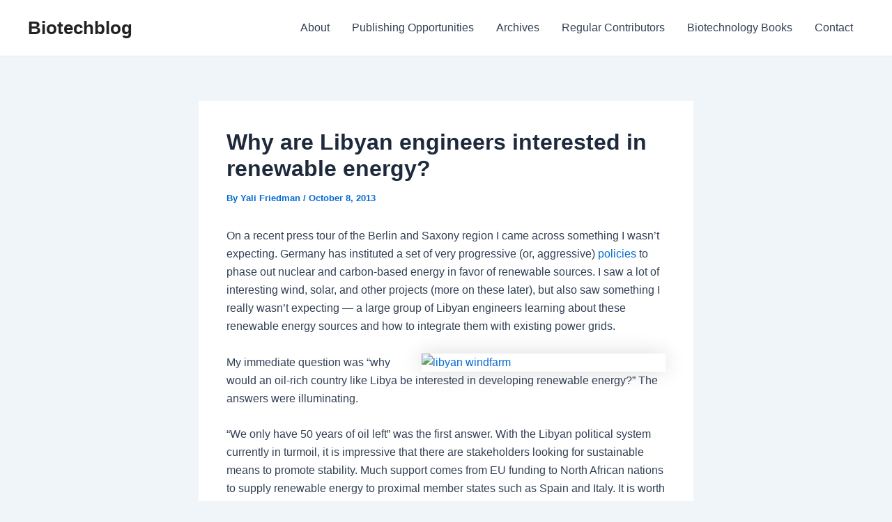

--- FILE ---
content_type: text/html; charset=UTF-8
request_url: https://www.biotechblog.com/why-are-libyan-engineers-learning-about-renewable-energy/
body_size: 8490
content:
<!DOCTYPE html><html lang="en-US"><head><meta charset="UTF-8"><meta name="viewport" content="width=device-width, initial-scale=1"><link rel="profile" href="https://gmpg.org/xfn/11"><link media="all" href="https://www.biotechblog.com/wp-content/cache/autoptimize/css/autoptimize_8de0a97f3dd9a7aa68019caa1137f3a8.css" rel="stylesheet"><title>Why are Libyan engineers interested in renewable energy? &#8211; Biotechblog</title><meta name='robots' content='max-image-preview:large, max-snippet:-1, max-video-preview:-1' /> <script>window.koko_analytics = {"url":"https:\/\/www.biotechblog.com\/wp-admin\/admin-ajax.php?action=koko_analytics_collect","site_url":"https:\/\/www.biotechblog.com","post_id":16251,"path":"\/why-are-libyan-engineers-learning-about-renewable-energy\/","method":"cookie","use_cookie":true};</script> <link rel="canonical" href="https://www.biotechblog.com/why-are-libyan-engineers-learning-about-renewable-energy/"><meta name="description" content="On a recent press tour of the Berlin and Saxony region I came across something I wasn&#039;t expecting. Germany has instituted a set of very progressive (or, aggress"><meta property="og:title" content="Why are Libyan engineers interested in renewable energy? &#8211; Biotechblog"><meta property="og:type" content="article"><meta property="og:description" content="On a recent press tour of the Berlin and Saxony region I came across something I wasn&#039;t expecting. Germany has instituted a set of very progressive (or, aggress"><meta property="og:url" content="https://www.biotechblog.com/why-are-libyan-engineers-learning-about-renewable-energy/"><meta property="og:locale" content="en_US"><meta property="og:site_name" content="Biotechblog"><meta property="article:published_time" content="2013-10-08T14:44:06-04:00"><meta property="article:modified_time" content="2013-10-08T14:44:06-04:00"><meta property="og:updated_time" content="2013-10-08T14:44:06-04:00"><meta property="article:section" content="General Biotechnology"><meta name="twitter:card" content="summary_large_image"><link rel='dns-prefetch' href='//ajax.googleapis.com' /><link rel='dns-prefetch' href='//www.googletagmanager.com' /><link rel='dns-prefetch' href='//stats.wp.com' /><link rel="alternate" type="application/rss+xml" title="Biotechblog &raquo; Feed" href="https://www.biotechblog.com/feed/" /><link rel="alternate" type="application/rss+xml" title="Biotechblog &raquo; Comments Feed" href="https://www.biotechblog.com/comments/feed/" /> <script>window._wpemojiSettings = {"baseUrl":"https:\/\/s.w.org\/images\/core\/emoji\/15.0.3\/72x72\/","ext":".png","svgUrl":"https:\/\/s.w.org\/images\/core\/emoji\/15.0.3\/svg\/","svgExt":".svg","source":{"concatemoji":"https:\/\/www.biotechblog.com\/wp-includes\/js\/wp-emoji-release.min.js?ver=6.7.4"}};
/*! This file is auto-generated */
!function(i,n){var o,s,e;function c(e){try{var t={supportTests:e,timestamp:(new Date).valueOf()};sessionStorage.setItem(o,JSON.stringify(t))}catch(e){}}function p(e,t,n){e.clearRect(0,0,e.canvas.width,e.canvas.height),e.fillText(t,0,0);var t=new Uint32Array(e.getImageData(0,0,e.canvas.width,e.canvas.height).data),r=(e.clearRect(0,0,e.canvas.width,e.canvas.height),e.fillText(n,0,0),new Uint32Array(e.getImageData(0,0,e.canvas.width,e.canvas.height).data));return t.every(function(e,t){return e===r[t]})}function u(e,t,n){switch(t){case"flag":return n(e,"\ud83c\udff3\ufe0f\u200d\u26a7\ufe0f","\ud83c\udff3\ufe0f\u200b\u26a7\ufe0f")?!1:!n(e,"\ud83c\uddfa\ud83c\uddf3","\ud83c\uddfa\u200b\ud83c\uddf3")&&!n(e,"\ud83c\udff4\udb40\udc67\udb40\udc62\udb40\udc65\udb40\udc6e\udb40\udc67\udb40\udc7f","\ud83c\udff4\u200b\udb40\udc67\u200b\udb40\udc62\u200b\udb40\udc65\u200b\udb40\udc6e\u200b\udb40\udc67\u200b\udb40\udc7f");case"emoji":return!n(e,"\ud83d\udc26\u200d\u2b1b","\ud83d\udc26\u200b\u2b1b")}return!1}function f(e,t,n){var r="undefined"!=typeof WorkerGlobalScope&&self instanceof WorkerGlobalScope?new OffscreenCanvas(300,150):i.createElement("canvas"),a=r.getContext("2d",{willReadFrequently:!0}),o=(a.textBaseline="top",a.font="600 32px Arial",{});return e.forEach(function(e){o[e]=t(a,e,n)}),o}function t(e){var t=i.createElement("script");t.src=e,t.defer=!0,i.head.appendChild(t)}"undefined"!=typeof Promise&&(o="wpEmojiSettingsSupports",s=["flag","emoji"],n.supports={everything:!0,everythingExceptFlag:!0},e=new Promise(function(e){i.addEventListener("DOMContentLoaded",e,{once:!0})}),new Promise(function(t){var n=function(){try{var e=JSON.parse(sessionStorage.getItem(o));if("object"==typeof e&&"number"==typeof e.timestamp&&(new Date).valueOf()<e.timestamp+604800&&"object"==typeof e.supportTests)return e.supportTests}catch(e){}return null}();if(!n){if("undefined"!=typeof Worker&&"undefined"!=typeof OffscreenCanvas&&"undefined"!=typeof URL&&URL.createObjectURL&&"undefined"!=typeof Blob)try{var e="postMessage("+f.toString()+"("+[JSON.stringify(s),u.toString(),p.toString()].join(",")+"));",r=new Blob([e],{type:"text/javascript"}),a=new Worker(URL.createObjectURL(r),{name:"wpTestEmojiSupports"});return void(a.onmessage=function(e){c(n=e.data),a.terminate(),t(n)})}catch(e){}c(n=f(s,u,p))}t(n)}).then(function(e){for(var t in e)n.supports[t]=e[t],n.supports.everything=n.supports.everything&&n.supports[t],"flag"!==t&&(n.supports.everythingExceptFlag=n.supports.everythingExceptFlag&&n.supports[t]);n.supports.everythingExceptFlag=n.supports.everythingExceptFlag&&!n.supports.flag,n.DOMReady=!1,n.readyCallback=function(){n.DOMReady=!0}}).then(function(){return e}).then(function(){var e;n.supports.everything||(n.readyCallback(),(e=n.source||{}).concatemoji?t(e.concatemoji):e.wpemoji&&e.twemoji&&(t(e.twemoji),t(e.wpemoji)))}))}((window,document),window._wpemojiSettings);</script> <!--[if IE]> <script src="https://www.biotechblog.com/wp-content/themes/astra/assets/js/minified/flexibility.min.js?ver=4.7.2" id="astra-flexibility-js"></script> <script id="astra-flexibility-js-after">flexibility(document.documentElement);</script> <![endif]--> <script src="https://www.biotechblog.com/wp-includes/js/jquery/jquery.min.js?ver=3.7.1" id="jquery-core-js"></script> 
 <script src="https://www.googletagmanager.com/gtag/js?id=GT-TWRH5XT" id="google_gtagjs-js" async></script> <script id="google_gtagjs-js-after">window.dataLayer = window.dataLayer || [];function gtag(){dataLayer.push(arguments);}
gtag("set","linker",{"domains":["www.biotechblog.com"]});
gtag("js", new Date());
gtag("set", "developer_id.dZTNiMT", true);
gtag("config", "GT-TWRH5XT");</script> <link rel="https://api.w.org/" href="https://www.biotechblog.com/wp-json/" /><link rel="alternate" title="JSON" type="application/json" href="https://www.biotechblog.com/wp-json/wp/v2/posts/16251" /><link rel="EditURI" type="application/rsd+xml" title="RSD" href="https://www.biotechblog.com/xmlrpc.php?rsd" /><meta name="generator" content="WordPress 6.7.4" /><link rel='shortlink' href='https://www.biotechblog.com/?p=16251' /><link rel="alternate" title="oEmbed (JSON)" type="application/json+oembed" href="https://www.biotechblog.com/wp-json/oembed/1.0/embed?url=https%3A%2F%2Fwww.biotechblog.com%2Fwhy-are-libyan-engineers-learning-about-renewable-energy%2F" /><link rel="alternate" title="oEmbed (XML)" type="text/xml+oembed" href="https://www.biotechblog.com/wp-json/oembed/1.0/embed?url=https%3A%2F%2Fwww.biotechblog.com%2Fwhy-are-libyan-engineers-learning-about-renewable-energy%2F&#038;format=xml" /><meta name="generator" content="Site Kit by Google 1.170.0" /></head><body itemtype='https://schema.org/Blog' itemscope='itemscope' class="post-template-default single single-post postid-16251 single-format-standard ast-desktop ast-narrow-container ast-separate-container ast-no-sidebar astra-4.7.2 group-blog ast-blog-single-style-1 ast-single-post ast-inherit-site-logo-transparent ast-hfb-header ast-normal-title-enabled"> <a
 class="skip-link screen-reader-text"
 href="#content"
 role="link"
 title="Skip to content"> Skip to content</a><div
class="hfeed site" id="page"><header
 class="site-header header-main-layout-1 ast-primary-menu-enabled ast-logo-title-inline ast-hide-custom-menu-mobile ast-builder-menu-toggle-icon ast-mobile-header-inline" id="masthead" itemtype="https://schema.org/WPHeader" itemscope="itemscope" itemid="#masthead"		><div id="ast-desktop-header" data-toggle-type="dropdown"><div class="ast-main-header-wrap main-header-bar-wrap "><div class="ast-primary-header-bar ast-primary-header main-header-bar site-header-focus-item" data-section="section-primary-header-builder"><div class="site-primary-header-wrap ast-builder-grid-row-container site-header-focus-item ast-container" data-section="section-primary-header-builder"><div class="ast-builder-grid-row ast-builder-grid-row-has-sides ast-builder-grid-row-no-center"><div class="site-header-primary-section-left site-header-section ast-flex site-header-section-left"><div class="ast-builder-layout-element ast-flex site-header-focus-item" data-section="title_tagline"><div
 class="site-branding ast-site-identity" itemtype="https://schema.org/Organization" itemscope="itemscope"				><div class="ast-site-title-wrap"> <span class="site-title" itemprop="name"> <a href="https://www.biotechblog.com/" rel="home" itemprop="url" > Biotechblog </a> </span></div></div></div></div><div class="site-header-primary-section-right site-header-section ast-flex ast-grid-right-section"><div class="ast-builder-menu-1 ast-builder-menu ast-flex ast-builder-menu-1-focus-item ast-builder-layout-element site-header-focus-item" data-section="section-hb-menu-1"><div class="ast-main-header-bar-alignment"><div class="main-header-bar-navigation"><nav class="site-navigation ast-flex-grow-1 navigation-accessibility site-header-focus-item" id="primary-site-navigation-desktop" aria-label="Site Navigation: Main menu" itemtype="https://schema.org/SiteNavigationElement" itemscope="itemscope"><div class="main-navigation ast-inline-flex"><ul id="ast-hf-menu-1" class="main-header-menu ast-menu-shadow ast-nav-menu ast-flex  submenu-with-border stack-on-mobile"><li id="menu-item-18682" class="menu-item menu-item-type-post_type menu-item-object-page menu-item-18682"><a href="https://www.biotechblog.com/about/" class="menu-link">About</a></li><li id="menu-item-18680" class="menu-item menu-item-type-post_type menu-item-object-page menu-item-18680"><a href="https://www.biotechblog.com/publishing-opportunities/" class="menu-link">Publishing Opportunities</a></li><li id="menu-item-18684" class="menu-item menu-item-type-post_type menu-item-object-page menu-item-18684"><a href="https://www.biotechblog.com/archives/" class="menu-link">Archives</a></li><li id="menu-item-18679" class="menu-item menu-item-type-post_type menu-item-object-page menu-item-18679"><a href="https://www.biotechblog.com/contributors/" class="menu-link">Regular Contributors</a></li><li id="menu-item-18681" class="menu-item menu-item-type-post_type menu-item-object-page menu-item-18681"><a href="https://www.biotechblog.com/biotechnology-books/" class="menu-link">Biotechnology Books</a></li><li id="menu-item-18683" class="menu-item menu-item-type-post_type menu-item-object-page menu-item-18683"><a href="https://www.biotechblog.com/contact/" class="menu-link">Contact</a></li></ul></div></nav></div></div></div></div></div></div></div></div></div><div id="ast-mobile-header" class="ast-mobile-header-wrap " data-type="dropdown"><div class="ast-main-header-wrap main-header-bar-wrap" ><div class="ast-primary-header-bar ast-primary-header main-header-bar site-primary-header-wrap site-header-focus-item ast-builder-grid-row-layout-default ast-builder-grid-row-tablet-layout-default ast-builder-grid-row-mobile-layout-default" data-section="section-primary-header-builder"><div class="ast-builder-grid-row ast-builder-grid-row-has-sides ast-builder-grid-row-no-center"><div class="site-header-primary-section-left site-header-section ast-flex site-header-section-left"><div class="ast-builder-layout-element ast-flex site-header-focus-item" data-section="title_tagline"><div
 class="site-branding ast-site-identity" itemtype="https://schema.org/Organization" itemscope="itemscope"				><div class="ast-site-title-wrap"> <span class="site-title" itemprop="name"> <a href="https://www.biotechblog.com/" rel="home" itemprop="url" > Biotechblog </a> </span></div></div></div></div><div class="site-header-primary-section-right site-header-section ast-flex ast-grid-right-section"><div class="ast-builder-layout-element ast-flex site-header-focus-item" data-section="section-header-mobile-trigger"><div class="ast-button-wrap"> <button type="button" class="menu-toggle main-header-menu-toggle ast-mobile-menu-trigger-minimal"   aria-expanded="false"> <span class="screen-reader-text">Main Menu</span> <span class="mobile-menu-toggle-icon"> <span class="ahfb-svg-iconset ast-inline-flex svg-baseline"><svg class='ast-mobile-svg ast-menu-svg' fill='currentColor' version='1.1' xmlns='http://www.w3.org/2000/svg' width='24' height='24' viewBox='0 0 24 24'><path d='M3 13h18c0.552 0 1-0.448 1-1s-0.448-1-1-1h-18c-0.552 0-1 0.448-1 1s0.448 1 1 1zM3 7h18c0.552 0 1-0.448 1-1s-0.448-1-1-1h-18c-0.552 0-1 0.448-1 1s0.448 1 1 1zM3 19h18c0.552 0 1-0.448 1-1s-0.448-1-1-1h-18c-0.552 0-1 0.448-1 1s0.448 1 1 1z'></path></svg></span><span class="ahfb-svg-iconset ast-inline-flex svg-baseline"><svg class='ast-mobile-svg ast-close-svg' fill='currentColor' version='1.1' xmlns='http://www.w3.org/2000/svg' width='24' height='24' viewBox='0 0 24 24'><path d='M5.293 6.707l5.293 5.293-5.293 5.293c-0.391 0.391-0.391 1.024 0 1.414s1.024 0.391 1.414 0l5.293-5.293 5.293 5.293c0.391 0.391 1.024 0.391 1.414 0s0.391-1.024 0-1.414l-5.293-5.293 5.293-5.293c0.391-0.391 0.391-1.024 0-1.414s-1.024-0.391-1.414 0l-5.293 5.293-5.293-5.293c-0.391-0.391-1.024-0.391-1.414 0s-0.391 1.024 0 1.414z'></path></svg></span> </span> </button></div></div></div></div></div></div><div class="ast-mobile-header-content content-align-flex-start "><div class="ast-builder-menu-mobile ast-builder-menu ast-builder-menu-mobile-focus-item ast-builder-layout-element site-header-focus-item" data-section="section-header-mobile-menu"><div class="ast-main-header-bar-alignment"><div class="main-header-bar-navigation"><nav class="site-navigation" id="ast-mobile-site-navigation" itemtype="https://schema.org/SiteNavigationElement" itemscope="itemscope" class="site-navigation ast-flex-grow-1 navigation-accessibility" aria-label="Site Navigation"><div id="ast-hf-mobile-menu" class="main-navigation"><ul class="main-header-menu ast-nav-menu ast-flex  submenu-with-border astra-menu-animation-fade  stack-on-mobile"><li class="page_item page-item-462 menu-item"><a href="https://www.biotechblog.com/about/" class="menu-link">About</a></li><li class="page_item page-item-449 menu-item"><a href="https://www.biotechblog.com/archives/" class="menu-link">Archives</a></li><li class="page_item page-item-627 menu-item"><a href="https://www.biotechblog.com/biotechnology-books/" class="menu-link">Biotechnology Books</a></li><li class="page_item page-item-458 menu-item"><a href="https://www.biotechblog.com/contact/" class="menu-link">Contact</a></li><li class="page_item page-item-1508 menu-item"><a href="https://www.biotechblog.com/publishing-opportunities/" class="menu-link">Publishing Opportunities</a></li><li class="page_item page-item-16630 menu-item"><a href="https://www.biotechblog.com/contributors/" class="menu-link">Regular Contributors</a></li><li class="page_item page-item-2 menu-item"><a href="https://www.biotechblog.com/sample-page/" class="menu-link">Sample Page</a></li></ul></div></nav></div></div></div></div></div></header><div id="content" class="site-content"><div class="ast-container"><div id="primary" class="content-area primary"><main id="main" class="site-main"><article
class="post-16251 post type-post status-publish format-standard hentry category-general-biotechnology ast-article-single" id="post-16251" itemtype="https://schema.org/CreativeWork" itemscope="itemscope"><div class="ast-post-format- ast-no-thumb single-layout-1"><header class="entry-header "><h1 class="entry-title" itemprop="headline">Why are Libyan engineers interested in renewable energy?</h1><div class="entry-meta">By <span class="posted-by vcard author" itemtype="https://schema.org/Person" itemscope="itemscope" itemprop="author"> <a title="View all posts by Yali Friedman"
 href="https://www.biotechblog.com/author/yali/" rel="author"
 class="url fn n" itemprop="url"				> <span
 class="author-name" itemprop="name"				> Yali Friedman </span> </a> </span> / <span class="posted-on"><span class="published" itemprop="datePublished"> October 8, 2013 </span></span></div></header><div class="entry-content clear"
 itemprop="text"	><p>On a recent press tour of the Berlin and Saxony region I came across something I wasn&#8217;t expecting. Germany has instituted a set of very progressive (or, aggressive) <a href="https://en.wikipedia.org/wiki/Energy_transition_in_Germany">policies </a>to phase out nuclear and carbon-based energy in favor of renewable sources. I saw a lot of interesting wind, solar, and other projects (more on these later), but also saw something I really wasn&#8217;t expecting &#8212; a large group of Libyan engineers learning about these renewable energy sources and how to integrate them with existing power grids.</p><p><a href="https://www.biotechblog.com/files/2013/10/libyan-windfarm.jpg"><img decoding="async" class="alignright  wp-image-16252" alt="libyan windfarm" src="https://www.biotechblog.com/files/2013/10/libyan-windfarm.jpg" width="350" /></a>My immediate question was &#8220;why would an oil-rich country like Libya be interested in developing renewable energy?&#8221; The answers were illuminating.</p><p>&#8220;We only have 50 years of oil left&#8221; was the first answer. With the Libyan political system currently in turmoil, it is impressive that there are stakeholders looking for sustainable means to promote stability. Much support comes from EU funding to North African nations to supply renewable energy to proximal member states such as Spain and Italy. It is worth noting that the potential for solar, and likely wind energy, in Libya far exceeds the oil resources&#8211;Germany has made great investments in solar energy, but they are limited by solar exposure similar to that of Alaska. North African countries have longer photoperiods with less seasonality, and less cloud cover. The large unpopulated areas also mean fewer siting problems (and great opportunities for economic development outside urban areas).</p><p>Another rationale presented is that oil resources are currently used to generate electricity in Libya. Finding alternative means to produce electricity can increase the amount of oil that Libya can sell, ultimately improving the country&#8217;s wealth. Furthermore, great efforts are necessary to ensure that remote habitations are supplied with electricity. Setting up independent power grids can avoid long, lossy, runs of electricity.</p><p>A final rationale is that production of energy from non-oil resources holds the potential to decrease the political power of foreign oil extraction firms.</p><p>I will follow up in a future with more on my general observations and thoughts on Germany&#8217;s energy policies.</p></div></div></article><nav class="navigation post-navigation" role="navigation" aria-label="Post navigation"> <span class="screen-reader-text">Post navigation</span><div class="nav-links"><div class="nav-previous"><a title="Distribution of data and unique material resources made with NIH funding"href="https://www.biotechblog.com/distribution-of-data-and-unique-material-resources-made-with-nih-funding/" rel="prev"><span class="ast-post-nav"><span class="ahfb-svg-iconset ast-inline-flex svg-baseline"><svg xmlns='http://www.w3.org/2000/svg' viewBox='0 0 448 512'><path d='M134.059 296H436c6.627 0 12-5.373 12-12v-56c0-6.627-5.373-12-12-12H134.059v-46.059c0-21.382-25.851-32.09-40.971-16.971L7.029 239.029c-9.373 9.373-9.373 24.569 0 33.941l86.059 86.059c15.119 15.119 40.971 4.411 40.971-16.971V296z'></path></svg></span> Previous</span><p> Distribution of data and unique material resources made with NIH funding</p></a></div><div class="nav-next"><a title="FDA Orange Book archives available from DrugPatentWatch"href="https://www.biotechblog.com/fda-orange-book-archives-available-from-drugpatentwatch/" rel="next"><span class="ast-post-nav">Next <span class="ahfb-svg-iconset ast-inline-flex svg-baseline"><svg xmlns='http://www.w3.org/2000/svg' viewBox='0 0 448 512'><path d='M313.941 216H12c-6.627 0-12 5.373-12 12v56c0 6.627 5.373 12 12 12h301.941v46.059c0 21.382 25.851 32.09 40.971 16.971l86.059-86.059c9.373-9.373 9.373-24.569 0-33.941l-86.059-86.059c-15.119-15.119-40.971-4.411-40.971 16.971V216z'></path></svg></span></span><p> FDA Orange Book archives available from DrugPatentWatch</p></a></div></div></nav></main></div></div></div><footer
class="site-footer" id="colophon" itemtype="https://schema.org/WPFooter" itemscope="itemscope" itemid="#colophon"><div class="site-below-footer-wrap ast-builder-grid-row-container site-footer-focus-item ast-builder-grid-row-full ast-builder-grid-row-tablet-full ast-builder-grid-row-mobile-full ast-footer-row-stack ast-footer-row-tablet-stack ast-footer-row-mobile-stack" data-section="section-below-footer-builder"><div class="ast-builder-grid-row-container-inner"><div class="ast-builder-footer-grid-columns site-below-footer-inner-wrap ast-builder-grid-row"><div class="site-footer-below-section-1 site-footer-section site-footer-section-1"><div class="ast-builder-layout-element ast-flex site-footer-focus-item ast-footer-copyright" data-section="section-footer-builder"><div class="ast-footer-copyright"><p>Copyright &copy; 2026 Biotechblog | Powered by <a href="https://wpastra.com/" rel="nofollow noopener" target="_blank">Astra WordPress Theme</a></p></div></div></div></div></div></div></footer></div>  <script>!function(){var e=window,r=e.koko_analytics;r.trackPageview=function(e,t){"prerender"==document.visibilityState||/bot|crawl|spider|seo|lighthouse|facebookexternalhit|preview/i.test(navigator.userAgent)||navigator.sendBeacon(r.url,new URLSearchParams({pa:e,po:t,r:0==document.referrer.indexOf(r.site_url)?"":document.referrer,m:r.use_cookie?"c":r.method[0]}))},e.addEventListener("load",function(){r.trackPageview(r.path,r.post_id)})}();</script> <a rel="nofollow" style="display:none" href="https://www.biotechblog.com/?blackhole=0109c19dd3" title="Do NOT follow this link or you will be banned from the site!">Biotechblog</a><div id="ast-scroll-top" tabindex="0" class="ast-scroll-top-icon ast-scroll-to-top-right" data-on-devices="both"> <span class="ast-icon icon-arrow"><svg class="ast-arrow-svg" xmlns="http://www.w3.org/2000/svg" xmlns:xlink="http://www.w3.org/1999/xlink" version="1.1" x="0px" y="0px" width="26px" height="16.043px" viewBox="57 35.171 26 16.043" enable-background="new 57 35.171 26 16.043" xml:space="preserve"> <path d="M57.5,38.193l12.5,12.5l12.5-12.5l-2.5-2.5l-10,10l-10-10L57.5,38.193z"/> </svg></span> <span class="screen-reader-text">Scroll to Top</span></div> <script type="application/ld+json" id="slim-seo-schema">{"@context":"https://schema.org","@graph":[{"@type":"WebSite","@id":"https://www.biotechblog.com/#website","url":"https://www.biotechblog.com/","name":"Biotechblog","description":"Biotechnology business, policy, and more!","inLanguage":"en-US","potentialAction":{"@id":"https://www.biotechblog.com/#searchaction"},"publisher":{"@id":"https://www.biotechblog.com/#organization"}},{"@type":"SearchAction","@id":"https://www.biotechblog.com/#searchaction","target":"https://www.biotechblog.com/?s={search_term_string}","query-input":"required name=search_term_string"},{"@type":"BreadcrumbList","name":"Breadcrumbs","@id":"https://www.biotechblog.com/why-are-libyan-engineers-learning-about-renewable-energy/#breadcrumblist","itemListElement":[{"@type":"ListItem","position":1,"name":"Home","item":"https://www.biotechblog.com/"},{"@type":"ListItem","position":2,"name":"General Biotechnology","item":"https://www.biotechblog.com/category/general-biotechnology/"},{"@type":"ListItem","position":3,"name":"Why are Libyan engineers interested in renewable energy?"}]},{"@type":"WebPage","@id":"https://www.biotechblog.com/why-are-libyan-engineers-learning-about-renewable-energy/#webpage","url":"https://www.biotechblog.com/why-are-libyan-engineers-learning-about-renewable-energy/","inLanguage":"en-US","name":"Why are Libyan engineers interested in renewable energy? &#8211; Biotechblog","description":"On a recent press tour of the Berlin and Saxony region I came across something I wasn't expecting. Germany has instituted a set of very progressive (or, aggress","datePublished":"2013-10-08T14:44:06-04:00","dateModified":"2013-10-08T14:44:06-04:00","isPartOf":{"@id":"https://www.biotechblog.com/#website"},"breadcrumb":{"@id":"https://www.biotechblog.com/why-are-libyan-engineers-learning-about-renewable-energy/#breadcrumblist"},"potentialAction":{"@id":"https://www.biotechblog.com/why-are-libyan-engineers-learning-about-renewable-energy/#readaction"}},{"@type":"ReadAction","@id":"https://www.biotechblog.com/why-are-libyan-engineers-learning-about-renewable-energy/#readaction","target":"https://www.biotechblog.com/why-are-libyan-engineers-learning-about-renewable-energy/"},{"@type":"Organization","@id":"https://www.biotechblog.com/#organization","url":"https://www.biotechblog.com/","name":"Biotechblog"},{"@type":"Article","@id":"https://www.biotechblog.com/why-are-libyan-engineers-learning-about-renewable-energy/#article","url":"https://www.biotechblog.com/why-are-libyan-engineers-learning-about-renewable-energy/","headline":"Why are Libyan engineers interested in renewable energy?","datePublished":"2013-10-08T14:44:06-04:00","dateModified":"2013-10-08T14:44:06-04:00","wordCount":338,"articleSection":["General Biotechnology"],"isPartOf":{"@id":"https://www.biotechblog.com/why-are-libyan-engineers-learning-about-renewable-energy/#webpage"},"mainEntityOfPage":{"@id":"https://www.biotechblog.com/why-are-libyan-engineers-learning-about-renewable-energy/#webpage"},"publisher":{"@id":"https://www.biotechblog.com/#organization"},"author":{"@id":"https://www.biotechblog.com/#/schema/person/0c380b237e44e26ae1bcbaae9a9b6fe8"}},{"@type":"Person","@id":"https://www.biotechblog.com/#/schema/person/0c380b237e44e26ae1bcbaae9a9b6fe8","url":"http://www.thinkbiotech.com","name":"Yali Friedman","image":"https://secure.gravatar.com/avatar/4c79ab6287d1169f9c0c59055568e6ff?s=96&r=g"}]}</script><script id="astra-theme-js-js-extra">var astra = {"break_point":"921","isRtl":"","is_scroll_to_id":"1","is_scroll_to_top":"1","is_header_footer_builder_active":"1","responsive_cart_click":"flyout"};</script> <script src="https://ajax.googleapis.com/ajax/libs/webfont/1.6.26/webfont.js?ver=1.2.75.4" id="mo-google-webfont-js"></script> <script id="mailoptin-js-extra">var mailoptin_globals = {"public_js":"https:\/\/www.biotechblog.com\/wp-content\/plugins\/mailoptin\/src\/core\/src\/assets\/js\/src","public_sound":"https:\/\/www.biotechblog.com\/wp-content\/plugins\/mailoptin\/src\/core\/src\/assets\/sound\/","mailoptin_ajaxurl":"\/why-are-libyan-engineers-learning-about-renewable-energy\/?mailoptin-ajax=%%endpoint%%","is_customize_preview":"false","disable_impression_tracking":"false","sidebar":"0","js_required_title":"Title is required.","is_new_returning_visitors_cookies":"false"};</script> <script id="jetpack-stats-js-before">_stq = window._stq || [];
_stq.push([ "view", {"v":"ext","blog":"38554639","post":"16251","tz":"-5","srv":"www.biotechblog.com","j":"1:15.4"} ]);
_stq.push([ "clickTrackerInit", "38554639", "16251" ]);</script> <script src="https://stats.wp.com/e-202603.js" id="jetpack-stats-js" defer data-wp-strategy="defer"></script> <script>/(trident|msie)/i.test(navigator.userAgent)&&document.getElementById&&window.addEventListener&&window.addEventListener("hashchange",function(){var t,e=location.hash.substring(1);/^[A-z0-9_-]+$/.test(e)&&(t=document.getElementById(e))&&(/^(?:a|select|input|button|textarea)$/i.test(t.tagName)||(t.tabIndex=-1),t.focus())},!1);</script> <script defer src="https://www.biotechblog.com/wp-content/cache/autoptimize/js/autoptimize_1cea50d078703a5586733ce2a61824c0.js"></script><script defer src="https://static.cloudflareinsights.com/beacon.min.js/vcd15cbe7772f49c399c6a5babf22c1241717689176015" integrity="sha512-ZpsOmlRQV6y907TI0dKBHq9Md29nnaEIPlkf84rnaERnq6zvWvPUqr2ft8M1aS28oN72PdrCzSjY4U6VaAw1EQ==" data-cf-beacon='{"version":"2024.11.0","token":"09af96b35f7e490dad2e4dd205313d33","r":1,"server_timing":{"name":{"cfCacheStatus":true,"cfEdge":true,"cfExtPri":true,"cfL4":true,"cfOrigin":true,"cfSpeedBrain":true},"location_startswith":null}}' crossorigin="anonymous"></script>
</body></html>